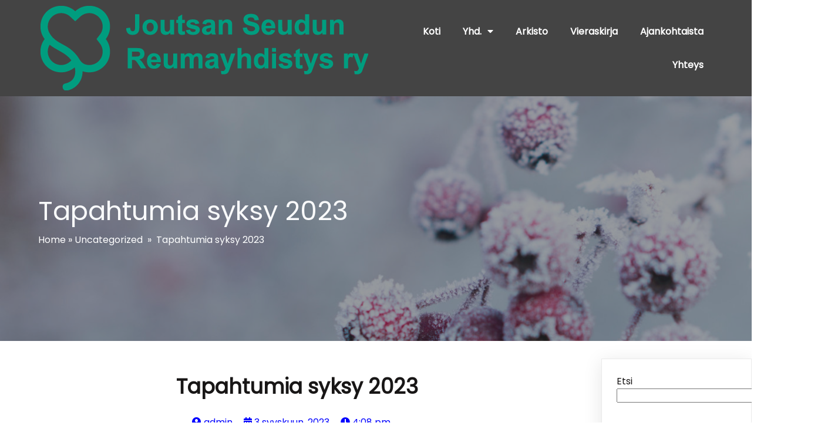

--- FILE ---
content_type: application/javascript
request_url: http://joutsanseudunreumayhdistys.fi/wp-content/plugins/sp-client-document-manager//classes/gutenberg/blocks/uploader/block.build.js?ver=1.0.1
body_size: 4415
content:
/******/ (function(modules) { // webpackBootstrap
/******/ 	// The module cache
/******/ 	var installedModules = {};
/******/
/******/ 	// The require function
/******/ 	function __webpack_require__(moduleId) {
/******/
/******/ 		// Check if module is in cache
/******/ 		if(installedModules[moduleId]) {
/******/ 			return installedModules[moduleId].exports;
/******/ 		}
/******/ 		// Create a new module (and put it into the cache)
/******/ 		var module = installedModules[moduleId] = {
/******/ 			i: moduleId,
/******/ 			l: false,
/******/ 			exports: {}
/******/ 		};
/******/
/******/ 		// Execute the module function
/******/ 		modules[moduleId].call(module.exports, module, module.exports, __webpack_require__);
/******/
/******/ 		// Flag the module as loaded
/******/ 		module.l = true;
/******/
/******/ 		// Return the exports of the module
/******/ 		return module.exports;
/******/ 	}
/******/
/******/
/******/ 	// expose the modules object (__webpack_modules__)
/******/ 	__webpack_require__.m = modules;
/******/
/******/ 	// expose the module cache
/******/ 	__webpack_require__.c = installedModules;
/******/
/******/ 	// define getter function for harmony exports
/******/ 	__webpack_require__.d = function(exports, name, getter) {
/******/ 		if(!__webpack_require__.o(exports, name)) {
/******/ 			Object.defineProperty(exports, name, {
/******/ 				configurable: false,
/******/ 				enumerable: true,
/******/ 				get: getter
/******/ 			});
/******/ 		}
/******/ 	};
/******/
/******/ 	// getDefaultExport function for compatibility with non-harmony modules
/******/ 	__webpack_require__.n = function(module) {
/******/ 		var getter = module && module.__esModule ?
/******/ 			function getDefault() { return module['default']; } :
/******/ 			function getModuleExports() { return module; };
/******/ 		__webpack_require__.d(getter, 'a', getter);
/******/ 		return getter;
/******/ 	};
/******/
/******/ 	// Object.prototype.hasOwnProperty.call
/******/ 	__webpack_require__.o = function(object, property) { return Object.prototype.hasOwnProperty.call(object, property); };
/******/
/******/ 	// __webpack_public_path__
/******/ 	__webpack_require__.p = "";
/******/
/******/ 	// Load entry module and return exports
/******/ 	return __webpack_require__(__webpack_require__.s = 0);
/******/ })
/************************************************************************/
/******/ ([
/* 0 */
/***/ (function(module, exports) {

/** 
 * Simple block 
 * 
 * Creates a simple block that makes a red title
 * 
 * @requires Gutenberg 4.3
 */

// Required components
var registerBlockType = wp.blocks.registerBlockType; // registerBlockType function that creates a block

var Fragment = wp.element.Fragment;
// Other components

var __ = wp.i18n.__; // Internationalisation

var _wp = wp,
    ServerSideRender = _wp.serverSideRender;
/**
 * Registers and creates block
 * 
 * @param {string} Name Name of the block with a required name space
 * @param {object} ObjectArgs Block configuration {
 *      title - Title, displayed in the editor
 *      icon - Icon, from WP icons
 *      category - Block category, where the block will be added in the editor
 *      attributes - Object with all binding elements between the view HTML and the functions 
 *      edit function - Returns the markup for the editor interface.
 *      save function - Returns the markup that will be rendered on the site page
 * }
 */

registerBlockType('sp-client-document-manager/uploader', // Name of the block with a required name space
{
    title: __('Smarty Document Manager Uploader'), // Title, displayed in the editor
    icon: 'universal-access-alt', // Icon, from WP icons
    category: 'common', // Block category, where the block will be added in the editor

    /**
     * edit function
     * 
     * Makes the markup for the editor interface.
     * 
     * @param {object} ObjectArgs {
     *      className - Automatic CSS class. Based on the block name: gutenberg-block-samples-block-simple
     * }
     * 
     * @return {JSX object} ECMAScript JSX Markup for the editor 
     */
    edit: function edit(props) {
        return wp.element.createElement(ServerSideRender, {
            block: 'sp-client-document-manager/uploader',
            attributes: props.attributes
        });
    },

    save: function save() {
        return null;
    }
});

/***/ })
/******/ ]);